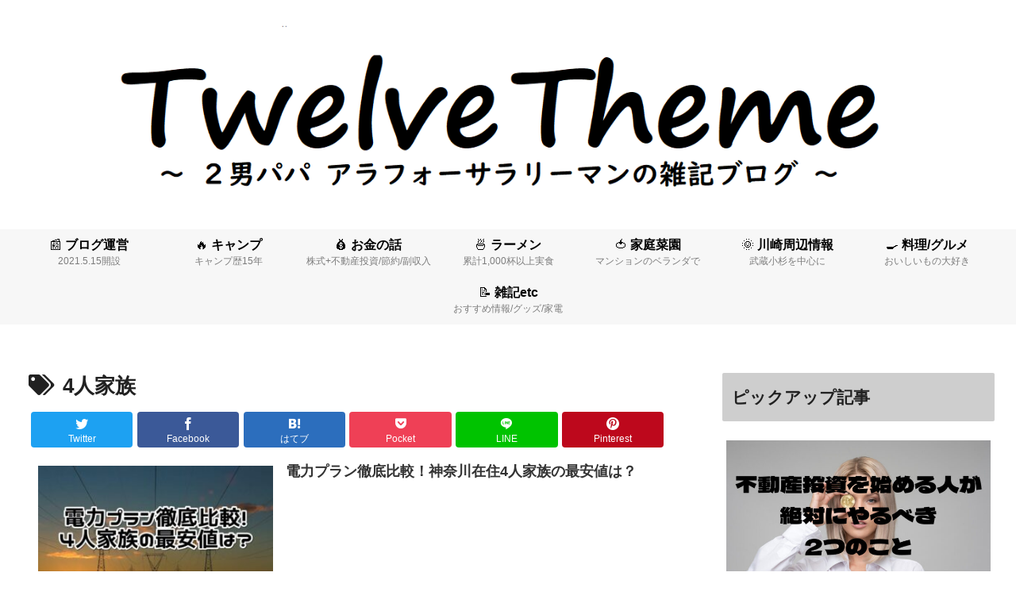

--- FILE ---
content_type: application/javascript; charset=utf-8;
request_url: https://dalc.valuecommerce.com/vcid?_s=https%3A%2F%2Ftwelve--twelve.com%2Ftag%2F4%25E4%25BA%25BA%25E5%25AE%25B6%25E6%2597%258F%2F
body_size: 185
content:
vc_id_callback({"vcid":"6hNZIJaamYBO0rOoWMFiA6vOQGcUyDS6x7iZhxCmhrMOa8t3hcfymHzzPHGSZD_GbgHSoR4QZFUJx88JFdywjg","vcpub":"0.215782","t":"6970aca3"})